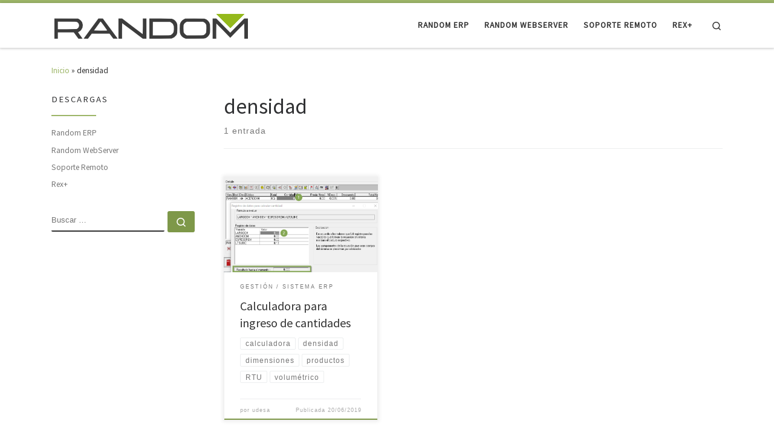

--- FILE ---
content_type: text/html; charset=UTF-8
request_url: https://clientes.random.cl/productos/tag/densidad/
body_size: 9832
content:
<!DOCTYPE html>
<!--[if IE 7]>
<html class="ie ie7" lang="es">
<![endif]-->
<!--[if IE 8]>
<html class="ie ie8" lang="es">
<![endif]-->
<!--[if !(IE 7) | !(IE 8)  ]><!-->
<html lang="es" class="no-js">
<!--<![endif]-->
  <head>
  <meta charset="UTF-8" />
  <meta http-equiv="X-UA-Compatible" content="IE=EDGE" />
  <meta name="viewport" content="width=device-width, initial-scale=1.0" />
  <link rel="profile"  href="https://gmpg.org/xfn/11" />
  <link rel="pingback" href="https://clientes.random.cl/productos/xmlrpc.php" />
<script>(function(html){html.className = html.className.replace(/\bno-js\b/,'js')})(document.documentElement);</script>
<title>densidad &#8211; Random ERP</title>
<meta name='robots' content='max-image-preview:large' />
<link rel='dns-prefetch' href='//s.w.org' />
<link rel="alternate" type="application/rss+xml" title="Random ERP &raquo; Feed" href="https://clientes.random.cl/productos/feed/" />
<link rel="alternate" type="application/rss+xml" title="Random ERP &raquo; Feed de los comentarios" href="https://clientes.random.cl/productos/comments/feed/" />
<link rel="alternate" type="application/rss+xml" title="Random ERP &raquo; Etiqueta densidad del feed" href="https://clientes.random.cl/productos/tag/densidad/feed/" />
<!-- This site uses the Google Analytics by MonsterInsights plugin v7.10.0 - Using Analytics tracking - https://www.monsterinsights.com/ -->
<!-- Nota: MonsterInsights no está actualmente configurado en este sitio. El dueño del sitio necesita identificarse usando su cuenta de Google Analytics en el panel de ajustes de MonsterInsights. -->
<!-- No UA code set -->
<!-- / Google Analytics by MonsterInsights -->
		<script>
			window._wpemojiSettings = {"baseUrl":"https:\/\/s.w.org\/images\/core\/emoji\/13.0.1\/72x72\/","ext":".png","svgUrl":"https:\/\/s.w.org\/images\/core\/emoji\/13.0.1\/svg\/","svgExt":".svg","source":{"concatemoji":"https:\/\/clientes.random.cl\/productos\/wp-includes\/js\/wp-emoji-release.min.js?ver=5.7.14"}};
			!function(e,a,t){var n,r,o,i=a.createElement("canvas"),p=i.getContext&&i.getContext("2d");function s(e,t){var a=String.fromCharCode;p.clearRect(0,0,i.width,i.height),p.fillText(a.apply(this,e),0,0);e=i.toDataURL();return p.clearRect(0,0,i.width,i.height),p.fillText(a.apply(this,t),0,0),e===i.toDataURL()}function c(e){var t=a.createElement("script");t.src=e,t.defer=t.type="text/javascript",a.getElementsByTagName("head")[0].appendChild(t)}for(o=Array("flag","emoji"),t.supports={everything:!0,everythingExceptFlag:!0},r=0;r<o.length;r++)t.supports[o[r]]=function(e){if(!p||!p.fillText)return!1;switch(p.textBaseline="top",p.font="600 32px Arial",e){case"flag":return s([127987,65039,8205,9895,65039],[127987,65039,8203,9895,65039])?!1:!s([55356,56826,55356,56819],[55356,56826,8203,55356,56819])&&!s([55356,57332,56128,56423,56128,56418,56128,56421,56128,56430,56128,56423,56128,56447],[55356,57332,8203,56128,56423,8203,56128,56418,8203,56128,56421,8203,56128,56430,8203,56128,56423,8203,56128,56447]);case"emoji":return!s([55357,56424,8205,55356,57212],[55357,56424,8203,55356,57212])}return!1}(o[r]),t.supports.everything=t.supports.everything&&t.supports[o[r]],"flag"!==o[r]&&(t.supports.everythingExceptFlag=t.supports.everythingExceptFlag&&t.supports[o[r]]);t.supports.everythingExceptFlag=t.supports.everythingExceptFlag&&!t.supports.flag,t.DOMReady=!1,t.readyCallback=function(){t.DOMReady=!0},t.supports.everything||(n=function(){t.readyCallback()},a.addEventListener?(a.addEventListener("DOMContentLoaded",n,!1),e.addEventListener("load",n,!1)):(e.attachEvent("onload",n),a.attachEvent("onreadystatechange",function(){"complete"===a.readyState&&t.readyCallback()})),(n=t.source||{}).concatemoji?c(n.concatemoji):n.wpemoji&&n.twemoji&&(c(n.twemoji),c(n.wpemoji)))}(window,document,window._wpemojiSettings);
		</script>
		<style>
img.wp-smiley,
img.emoji {
	display: inline !important;
	border: none !important;
	box-shadow: none !important;
	height: 1em !important;
	width: 1em !important;
	margin: 0 .07em !important;
	vertical-align: -0.1em !important;
	background: none !important;
	padding: 0 !important;
}
</style>
	<link rel='stylesheet' id='wp-block-library-css'  href='https://clientes.random.cl/productos/wp-includes/css/dist/block-library/style.min.css?ver=5.7.14' media='all' />
<link rel='stylesheet' id='contact-form-7-css'  href='https://clientes.random.cl/productos/wp-content/plugins/contact-form-7/includes/css/styles.css?ver=5.1.1' media='all' />
<link rel='stylesheet' id='customizr-main-css'  href='https://clientes.random.cl/productos/wp-content/themes/customizr/assets/front/css/style.min.css?ver=4.4.20' media='all' />
<style id='customizr-main-inline-css'>
::-moz-selection{background-color:#9db668}::selection{background-color:#9db668}a,.btn-skin:active,.btn-skin:focus,.btn-skin:hover,.btn-skin.inverted,.grid-container__classic .post-type__icon,.post-type__icon:hover .icn-format,.grid-container__classic .post-type__icon:hover .icn-format,[class*='grid-container__'] .entry-title a.czr-title:hover,input[type=checkbox]:checked::before{color:#9db668}.czr-css-loader > div ,.btn-skin,.btn-skin:active,.btn-skin:focus,.btn-skin:hover,.btn-skin-h-dark,.btn-skin-h-dark.inverted:active,.btn-skin-h-dark.inverted:focus,.btn-skin-h-dark.inverted:hover{border-color:#9db668}.tc-header.border-top{border-top-color:#9db668}[class*='grid-container__'] .entry-title a:hover::after,.grid-container__classic .post-type__icon,.btn-skin,.btn-skin.inverted:active,.btn-skin.inverted:focus,.btn-skin.inverted:hover,.btn-skin-h-dark,.btn-skin-h-dark.inverted:active,.btn-skin-h-dark.inverted:focus,.btn-skin-h-dark.inverted:hover,.sidebar .widget-title::after,input[type=radio]:checked::before{background-color:#9db668}.btn-skin-light:active,.btn-skin-light:focus,.btn-skin-light:hover,.btn-skin-light.inverted{color:#becf9c}input:not([type='submit']):not([type='button']):not([type='number']):not([type='checkbox']):not([type='radio']):focus,textarea:focus,.btn-skin-light,.btn-skin-light.inverted,.btn-skin-light:active,.btn-skin-light:focus,.btn-skin-light:hover,.btn-skin-light.inverted:active,.btn-skin-light.inverted:focus,.btn-skin-light.inverted:hover{border-color:#becf9c}.btn-skin-light,.btn-skin-light.inverted:active,.btn-skin-light.inverted:focus,.btn-skin-light.inverted:hover{background-color:#becf9c}.btn-skin-lightest:active,.btn-skin-lightest:focus,.btn-skin-lightest:hover,.btn-skin-lightest.inverted{color:#cad7ad}.btn-skin-lightest,.btn-skin-lightest.inverted,.btn-skin-lightest:active,.btn-skin-lightest:focus,.btn-skin-lightest:hover,.btn-skin-lightest.inverted:active,.btn-skin-lightest.inverted:focus,.btn-skin-lightest.inverted:hover{border-color:#cad7ad}.btn-skin-lightest,.btn-skin-lightest.inverted:active,.btn-skin-lightest.inverted:focus,.btn-skin-lightest.inverted:hover{background-color:#cad7ad}.pagination,a:hover,a:focus,a:active,.btn-skin-dark:active,.btn-skin-dark:focus,.btn-skin-dark:hover,.btn-skin-dark.inverted,.btn-skin-dark-oh:active,.btn-skin-dark-oh:focus,.btn-skin-dark-oh:hover,.post-info a:not(.btn):hover,.grid-container__classic .post-type__icon .icn-format,[class*='grid-container__'] .hover .entry-title a,.widget-area a:not(.btn):hover,a.czr-format-link:hover,.format-link.hover a.czr-format-link,button[type=submit]:hover,button[type=submit]:active,button[type=submit]:focus,input[type=submit]:hover,input[type=submit]:active,input[type=submit]:focus,.tabs .nav-link:hover,.tabs .nav-link.active,.tabs .nav-link.active:hover,.tabs .nav-link.active:focus{color:#7e9849}.grid-container__classic.tc-grid-border .grid__item,.btn-skin-dark,.btn-skin-dark.inverted,button[type=submit],input[type=submit],.btn-skin-dark:active,.btn-skin-dark:focus,.btn-skin-dark:hover,.btn-skin-dark.inverted:active,.btn-skin-dark.inverted:focus,.btn-skin-dark.inverted:hover,.btn-skin-h-dark:active,.btn-skin-h-dark:focus,.btn-skin-h-dark:hover,.btn-skin-h-dark.inverted,.btn-skin-h-dark.inverted,.btn-skin-h-dark.inverted,.btn-skin-dark-oh:active,.btn-skin-dark-oh:focus,.btn-skin-dark-oh:hover,.btn-skin-dark-oh.inverted:active,.btn-skin-dark-oh.inverted:focus,.btn-skin-dark-oh.inverted:hover,button[type=submit]:hover,button[type=submit]:active,button[type=submit]:focus,input[type=submit]:hover,input[type=submit]:active,input[type=submit]:focus{border-color:#7e9849}.btn-skin-dark,.btn-skin-dark.inverted:active,.btn-skin-dark.inverted:focus,.btn-skin-dark.inverted:hover,.btn-skin-h-dark:active,.btn-skin-h-dark:focus,.btn-skin-h-dark:hover,.btn-skin-h-dark.inverted,.btn-skin-h-dark.inverted,.btn-skin-h-dark.inverted,.btn-skin-dark-oh.inverted:active,.btn-skin-dark-oh.inverted:focus,.btn-skin-dark-oh.inverted:hover,.grid-container__classic .post-type__icon:hover,button[type=submit],input[type=submit],.czr-link-hover-underline .widgets-list-layout-links a:not(.btn)::before,.czr-link-hover-underline .widget_archive a:not(.btn)::before,.czr-link-hover-underline .widget_nav_menu a:not(.btn)::before,.czr-link-hover-underline .widget_rss ul a:not(.btn)::before,.czr-link-hover-underline .widget_recent_entries a:not(.btn)::before,.czr-link-hover-underline .widget_categories a:not(.btn)::before,.czr-link-hover-underline .widget_meta a:not(.btn)::before,.czr-link-hover-underline .widget_recent_comments a:not(.btn)::before,.czr-link-hover-underline .widget_pages a:not(.btn)::before,.czr-link-hover-underline .widget_calendar a:not(.btn)::before,[class*='grid-container__'] .hover .entry-title a::after,a.czr-format-link::before,.comment-author a::before,.comment-link::before,.tabs .nav-link.active::before{background-color:#7e9849}.btn-skin-dark-shaded:active,.btn-skin-dark-shaded:focus,.btn-skin-dark-shaded:hover,.btn-skin-dark-shaded.inverted{background-color:rgba(126,152,73,0.2)}.btn-skin-dark-shaded,.btn-skin-dark-shaded.inverted:active,.btn-skin-dark-shaded.inverted:focus,.btn-skin-dark-shaded.inverted:hover{background-color:rgba(126,152,73,0.8)}
              body {
                font-size : 0.88rem;
                line-height : 1.5em;
              }

.tc-header.border-top { border-top-width: 5px; border-top-style: solid }
.grid-container__classic .czr__r-wGOC::before{padding-top:61.803398%}

@media (min-width: 1200px) {.grid-container__classic .czr__r-wGOC::before{padding-top:40%}}

#czr-push-footer { display: none; visibility: hidden; }
        .czr-sticky-footer #czr-push-footer.sticky-footer-enabled { display: block; }
        
</style>
<script src='https://clientes.random.cl/productos/wp-includes/js/jquery/jquery.min.js?ver=3.5.1' id='jquery-core-js'></script>
<script src='https://clientes.random.cl/productos/wp-includes/js/jquery/jquery-migrate.min.js?ver=3.3.2' id='jquery-migrate-js'></script>
<script src='https://clientes.random.cl/productos/wp-content/themes/customizr/assets/front/js/libs/modernizr.min.js?ver=4.4.20' id='modernizr-js'></script>
<script src='https://clientes.random.cl/productos/wp-includes/js/underscore.min.js?ver=1.8.3' id='underscore-js'></script>
<script id='tc-scripts-js-extra'>
var CZRParams = {"assetsPath":"https:\/\/clientes.random.cl\/productos\/wp-content\/themes\/customizr\/assets\/front\/","mainScriptUrl":"https:\/\/clientes.random.cl\/productos\/wp-content\/themes\/customizr\/assets\/front\/js\/tc-scripts.min.js?4.4.20","deferFontAwesome":"1","fontAwesomeUrl":"https:\/\/clientes.random.cl\/productos\/wp-content\/themes\/customizr\/assets\/shared\/fonts\/fa\/css\/fontawesome-all.min.css?4.4.20","_disabled":[],"centerSliderImg":"1","isLightBoxEnabled":"1","SmoothScroll":{"Enabled":true,"Options":{"touchpadSupport":false}},"isAnchorScrollEnabled":"1","anchorSmoothScrollExclude":{"simple":["[class*=edd]",".carousel-control","[data-toggle=\"modal\"]","[data-toggle=\"dropdown\"]","[data-toggle=\"czr-dropdown\"]","[data-toggle=\"tooltip\"]","[data-toggle=\"popover\"]","[data-toggle=\"collapse\"]","[data-toggle=\"czr-collapse\"]","[data-toggle=\"tab\"]","[data-toggle=\"pill\"]","[data-toggle=\"czr-pill\"]","[class*=upme]","[class*=um-]"],"deep":{"classes":[],"ids":[]}},"timerOnScrollAllBrowsers":"1","centerAllImg":"1","HasComments":"","LoadModernizr":"1","stickyHeader":"1","extLinksStyle":"","extLinksTargetExt":"","extLinksSkipSelectors":{"classes":["btn","button"],"ids":[]},"dropcapEnabled":"","dropcapWhere":{"post":"","page":""},"dropcapMinWords":"","dropcapSkipSelectors":{"tags":["IMG","IFRAME","H1","H2","H3","H4","H5","H6","BLOCKQUOTE","UL","OL"],"classes":["btn"],"id":[]},"imgSmartLoadEnabled":"","imgSmartLoadOpts":{"parentSelectors":["[class*=grid-container], .article-container",".__before_main_wrapper",".widget-front",".post-related-articles",".tc-singular-thumbnail-wrapper",".sek-module-inner"],"opts":{"excludeImg":[".tc-holder-img"]}},"imgSmartLoadsForSliders":"1","pluginCompats":[],"isWPMobile":"","menuStickyUserSettings":{"desktop":"stick_up","mobile":"stick_up"},"adminAjaxUrl":"https:\/\/clientes.random.cl\/productos\/wp-admin\/admin-ajax.php","ajaxUrl":"https:\/\/clientes.random.cl\/productos\/?czrajax=1","frontNonce":{"id":"CZRFrontNonce","handle":"8cc8c44dee"},"isDevMode":"","isModernStyle":"1","i18n":{"Permanently dismiss":"Descartar permanentemente"},"frontNotifications":{"welcome":{"enabled":false,"content":"","dismissAction":"dismiss_welcome_note_front"}},"preloadGfonts":"1","googleFonts":"Source+Sans+Pro","version":"4.4.20"};
</script>
<script src='https://clientes.random.cl/productos/wp-content/themes/customizr/assets/front/js/tc-scripts.min.js?ver=4.4.20' id='tc-scripts-js' defer></script>
<link rel="https://api.w.org/" href="https://clientes.random.cl/productos/wp-json/" /><link rel="alternate" type="application/json" href="https://clientes.random.cl/productos/wp-json/wp/v2/tags/269" /><link rel="EditURI" type="application/rsd+xml" title="RSD" href="https://clientes.random.cl/productos/xmlrpc.php?rsd" />
<link rel="wlwmanifest" type="application/wlwmanifest+xml" href="https://clientes.random.cl/productos/wp-includes/wlwmanifest.xml" /> 
<meta name="generator" content="WordPress 5.7.14" />
              <link rel="preload" as="font" type="font/woff2" href="https://clientes.random.cl/productos/wp-content/themes/customizr/assets/shared/fonts/customizr/customizr.woff2?128396981" crossorigin="anonymous"/>
            </head>

  <body class="archive tag tag-densidad tag-269 wp-embed-responsive czr-link-hover-underline header-skin-light footer-skin-dark czr-l-sidebar tc-center-images czr-full-layout customizr-4-4-20 czr-post-list-context czr-sticky-footer">
          <a class="screen-reader-text skip-link" href="#content">Saltar al contenido</a>
    
    
    <div id="tc-page-wrap" class="">

      <header class="tpnav-header__header tc-header sl-logo_left sticky-transparent border-top czr-submenu-fade czr-submenu-move" >
        <div class="primary-navbar__wrapper d-none d-lg-block has-horizontal-menu desktop-sticky" >
  <div class="container">
    <div class="row align-items-center flex-row primary-navbar__row">
      <div class="branding__container col col-auto" >
  <div class="branding align-items-center flex-column ">
    <div class="branding-row d-flex flex-row align-items-center align-self-start">
      <div class="navbar-brand col-auto " >
  <a class="navbar-brand-sitelogo" href="https://clientes.random.cl/productos/"  aria-label="Random ERP | " >
    <img src="https://clientes.random.cl/productos/wp-content/uploads/2014/01/Random_Logo_330x50_Transparente.png" alt="Volver a la página principal" class="" >  </a>
</div>
      </div>
      </div>
</div>
      <div class="primary-nav__container justify-content-lg-around col col-lg-auto flex-lg-column" >
  <div class="primary-nav__wrapper flex-lg-row align-items-center justify-content-end">
              <nav class="primary-nav__nav col" id="primary-nav">
          <div class="nav__menu-wrapper primary-nav__menu-wrapper justify-content-end czr-open-on-hover" >
<ul id="main-menu" class="primary-nav__menu regular-nav nav__menu nav"><li id="menu-item-52" class="menu-item menu-item-type-post_type menu-item-object-page menu-item-52"><a href="https://clientes.random.cl/productos/sistema-erp/" class="nav__link"><span class="nav__title">Random ERP</span></a></li>
<li id="menu-item-55" class="menu-item menu-item-type-post_type menu-item-object-page menu-item-55"><a href="https://clientes.random.cl/productos/random-webserver/" class="nav__link"><span class="nav__title">Random WebServer</span></a></li>
<li id="menu-item-1031" class="menu-item menu-item-type-custom menu-item-object-custom menu-item-1031"><a href="http://descargas.random.cl/multichile/Soporte_QS.exe" class="nav__link"><span class="nav__title">Soporte Remoto</span></a></li>
<li id="menu-item-2063" class="menu-item menu-item-type-post_type menu-item-object-page menu-item-2063"><a href="https://clientes.random.cl/productos/rex/" class="nav__link"><span class="nav__title">Rex+</span></a></li>
</ul></div>        </nav>
    <div class="primary-nav__utils nav__utils col-auto" >
    <ul class="nav utils flex-row flex-nowrap regular-nav">
      <li class="nav__search " >
  <a href="#" class="search-toggle_btn icn-search czr-overlay-toggle_btn"  aria-expanded="false"><span class="sr-only">Search</span></a>
        <div class="czr-search-expand">
      <div class="czr-search-expand-inner"><div class="search-form__container " >
  <form action="https://clientes.random.cl/productos/" method="get" class="czr-form search-form">
    <div class="form-group czr-focus">
            <label for="s-6976d57debe98" id="lsearch-6976d57debe98">
        <span class="screen-reader-text">Buscar</span>
        <input id="s-6976d57debe98" class="form-control czr-search-field" name="s" type="search" value="" aria-describedby="lsearch-6976d57debe98" placeholder="Buscar &hellip;">
      </label>
      <button type="submit" class="button"><i class="icn-search"></i><span class="screen-reader-text">Buscar &hellip;</span></button>
    </div>
  </form>
</div></div>
    </div>
    </li>
    </ul>
</div>  </div>
</div>
    </div>
  </div>
</div>    <div class="mobile-navbar__wrapper d-lg-none mobile-sticky" >
    <div class="branding__container justify-content-between align-items-center container" >
  <div class="branding flex-column">
    <div class="branding-row d-flex align-self-start flex-row align-items-center">
      <div class="navbar-brand col-auto " >
  <a class="navbar-brand-sitelogo" href="https://clientes.random.cl/productos/"  aria-label="Random ERP | " >
    <img src="https://clientes.random.cl/productos/wp-content/uploads/2014/01/Random_Logo_330x50_Transparente.png" alt="Volver a la página principal" class="" >  </a>
</div>
    </div>
      </div>
  <div class="mobile-utils__wrapper nav__utils regular-nav">
    <ul class="nav utils row flex-row flex-nowrap">
      <li class="nav__search " >
  <a href="#" class="search-toggle_btn icn-search czr-dropdown" data-aria-haspopup="true" aria-expanded="false"><span class="sr-only">Search</span></a>
        <div class="czr-search-expand">
      <div class="czr-search-expand-inner"><div class="search-form__container " >
  <form action="https://clientes.random.cl/productos/" method="get" class="czr-form search-form">
    <div class="form-group czr-focus">
            <label for="s-6976d57dec261" id="lsearch-6976d57dec261">
        <span class="screen-reader-text">Buscar</span>
        <input id="s-6976d57dec261" class="form-control czr-search-field" name="s" type="search" value="" aria-describedby="lsearch-6976d57dec261" placeholder="Buscar &hellip;">
      </label>
      <button type="submit" class="button"><i class="icn-search"></i><span class="screen-reader-text">Buscar &hellip;</span></button>
    </div>
  </form>
</div></div>
    </div>
        <ul class="dropdown-menu czr-dropdown-menu">
      <li class="header-search__container container">
  <div class="search-form__container " >
  <form action="https://clientes.random.cl/productos/" method="get" class="czr-form search-form">
    <div class="form-group czr-focus">
            <label for="s-6976d57dec3d8" id="lsearch-6976d57dec3d8">
        <span class="screen-reader-text">Buscar</span>
        <input id="s-6976d57dec3d8" class="form-control czr-search-field" name="s" type="search" value="" aria-describedby="lsearch-6976d57dec3d8" placeholder="Buscar &hellip;">
      </label>
      <button type="submit" class="button"><i class="icn-search"></i><span class="screen-reader-text">Buscar &hellip;</span></button>
    </div>
  </form>
</div></li>    </ul>
  </li>
<li class="hamburger-toggler__container " >
  <button class="ham-toggler-menu czr-collapsed" data-toggle="czr-collapse" data-target="#mobile-nav"><span class="ham__toggler-span-wrapper"><span class="line line-1"></span><span class="line line-2"></span><span class="line line-3"></span></span><span class="screen-reader-text">Menú</span></button>
</li>
    </ul>
  </div>
</div>
<div class="mobile-nav__container " >
   <nav class="mobile-nav__nav flex-column czr-collapse" id="mobile-nav">
      <div class="mobile-nav__inner container">
      <div class="nav__menu-wrapper mobile-nav__menu-wrapper czr-open-on-click" >
<ul id="mobile-nav-menu" class="mobile-nav__menu vertical-nav nav__menu flex-column nav"><li class="menu-item menu-item-type-post_type menu-item-object-page menu-item-52"><a href="https://clientes.random.cl/productos/sistema-erp/" class="nav__link"><span class="nav__title">Random ERP</span></a></li>
<li class="menu-item menu-item-type-post_type menu-item-object-page menu-item-55"><a href="https://clientes.random.cl/productos/random-webserver/" class="nav__link"><span class="nav__title">Random WebServer</span></a></li>
<li class="menu-item menu-item-type-custom menu-item-object-custom menu-item-1031"><a href="http://descargas.random.cl/multichile/Soporte_QS.exe" class="nav__link"><span class="nav__title">Soporte Remoto</span></a></li>
<li class="menu-item menu-item-type-post_type menu-item-object-page menu-item-2063"><a href="https://clientes.random.cl/productos/rex/" class="nav__link"><span class="nav__title">Rex+</span></a></li>
</ul></div>      </div>
  </nav>
</div></div></header>


  
    <div id="main-wrapper" class="section">

                      

          <div class="czr-hot-crumble container page-breadcrumbs" role="navigation" >
  <div class="row">
        <nav class="breadcrumbs col-12"><span class="trail-begin"><a href="https://clientes.random.cl/productos" title="Random ERP" rel="home" class="trail-begin">Inicio</a></span> <span class="sep">&raquo;</span> <span class="trail-end">densidad</span></nav>  </div>
</div>
          <div class="container" role="main">

            
            <div class="flex-row row column-content-wrapper">

                
                <div id="content" class="col-12 col-md-9 article-container">

                  <header class="archive-header " >
  <div class="archive-header-inner">
        <h1 class="archive-title">
      densidad    </h1>
          <div class="header-bottom">
        <span>
          1 entrada        </span>
      </div>
                    <hr class="featurette-divider">
        </div>
</header><div id="czr_grid-6976d57de3664" class="grid-container grid-container__classic tc-grid-shadow tc-grid-border tc-grid-hover-move" >
  <div class="grid__wrapper grid">
  <section class="row grid__section cols-3 grid-section-not-featured">
  <article id="post-3210" class="grid-item col-12 col-md-6 col-xl-4 col-lg-4 post-3210 post type-post status-publish format-standard category-gestion category-erp tag-calculadora tag-densidad tag-dimensiones tag-productos tag-rtu tag-volumetrico czr-hentry" >
  <section class="grid__item">
    <div class="tc-grid-figure entry-media__holder has-thumb czr__r-wGR js-centering">
      <div class="entry-media__wrapper czr__r-i">
        <a class="bg-link" href="https://clientes.random.cl/productos/calculadora-para-ingreso-de-cantidades/"></a>
        <img width="570" height="343" src="https://clientes.random.cl/productos/wp-content/uploads/2019/06/calculadora-en-documento.png" class="attachment-tc-grid tc-thumb-type-attachment czr-img" alt="" loading="lazy" srcset="https://clientes.random.cl/productos/wp-content/uploads/2019/06/calculadora-en-documento.png 655w, https://clientes.random.cl/productos/wp-content/uploads/2019/06/calculadora-en-documento-300x180.png 300w" sizes="(max-width: 570px) 100vw, 570px" />      </div>
      <div class="tc-grid-caption">
          <div class="entry-summary ">
                        <div class="tc-g-cont czr-talign"><p>Esta función asiste al usuario en el ingreso de la cantidad del producto en un documento, cuando esta se debe obtener a partir de un cálculo matemático. Por ejemplo, cuando se quiere llevar a kilos una cantidad en función de las unidades volumétricas y la densidad del producto.</p></div>
                      </div>
                </div>

          </div>
      <div class="tc-content">
      <header class="entry-header " >
  <div class="entry-header-inner ">
            <div class="tax__container post-info entry-meta">
          <a class="tax__link" href="https://clientes.random.cl/productos/category/erp/gestion/" title="Ver todas las entradas en Gestión"> <span>Gestión</span> </a><a class="tax__link" href="https://clientes.random.cl/productos/category/erp/" title="Ver todas las entradas en Sistema ERP"> <span>Sistema ERP</span> </a>        </div>
              <h2 class="entry-title">
      <a class="czr-title" href="https://clientes.random.cl/productos/calculadora-para-ingreso-de-cantidades/" rel="bookmark">Calculadora para ingreso de cantidades</a>
    </h2>
            </div>
</header>      <footer class="entry-footer" >      <div class="post-tags entry-meta">
        <ul class="tags">
          <li><a class="tag__link btn btn-skin-dark-oh inverted" href="https://clientes.random.cl/productos/tag/calculadora/" title="Ver todas las entradas en calculadora"> <span>calculadora</span> </a></li><li><a class="tag__link btn btn-skin-dark-oh inverted" href="https://clientes.random.cl/productos/tag/densidad/" title="Ver todas las entradas en densidad"> <span>densidad</span> </a></li><li><a class="tag__link btn btn-skin-dark-oh inverted" href="https://clientes.random.cl/productos/tag/dimensiones/" title="Ver todas las entradas en dimensiones"> <span>dimensiones</span> </a></li><li><a class="tag__link btn btn-skin-dark-oh inverted" href="https://clientes.random.cl/productos/tag/productos/" title="Ver todas las entradas en productos"> <span>productos</span> </a></li><li><a class="tag__link btn btn-skin-dark-oh inverted" href="https://clientes.random.cl/productos/tag/rtu/" title="Ver todas las entradas en RTU"> <span>RTU</span> </a></li><li><a class="tag__link btn btn-skin-dark-oh inverted" href="https://clientes.random.cl/productos/tag/volumetrico/" title="Ver todas las entradas en volumétrico"> <span>volumétrico</span> </a></li>        </ul>
      </div>
            <div class="post-info clearfix entry-meta">

          <div class="row flex-row">
            <div class="col col-auto"><span class="author-meta">por <span class="author vcard"><span class="author_name"><a class="url fn n" href="https://clientes.random.cl/productos/author/udesa/" title="Ver todas las entradas de udesa" rel="author">udesa</a></span></span></span></div>              <div class="col col-auto">
                <div class="row">
                  <div class="col col-auto">Publicada <a href="https://clientes.random.cl/productos/calculadora-para-ingreso-de-cantidades/" title="Enlace permanente a:&nbsp;Calculadora para ingreso de cantidades" rel="bookmark"><time class="entry-date published updated" datetime="20/06/2019">20/06/2019</time></a></div>                </div>
              </div>
                      </div>
        </div>
            </footer>    </div>
    </section>
</article>  </section>
    </div>
</div>
                </div>

                <div class="left sidebar tc-sidebar col-12 col-md-3 order-md-first" >
  <div id="left" class="widget-area" role="complementary">
                <aside id="nav_menu-2" class="widget widget_nav_menu"><h3 class="widget-title">Descargas</h3><div class="menu-descargas-container"><ul id="menu-descargas" class="menu"><li class="menu-item menu-item-type-post_type menu-item-object-page menu-item-52"><a href="https://clientes.random.cl/productos/sistema-erp/">Random ERP</a></li>
<li class="menu-item menu-item-type-post_type menu-item-object-page menu-item-55"><a href="https://clientes.random.cl/productos/random-webserver/">Random WebServer</a></li>
<li class="menu-item menu-item-type-custom menu-item-object-custom menu-item-1031"><a href="http://descargas.random.cl/multichile/Soporte_QS.exe">Soporte Remoto</a></li>
<li class="menu-item menu-item-type-post_type menu-item-object-page menu-item-2063"><a href="https://clientes.random.cl/productos/rex/">Rex+</a></li>
</ul></div></aside><aside id="search-2" class="widget widget_search"><div class="search-form__container " >
  <form action="https://clientes.random.cl/productos/" method="get" class="czr-form search-form">
    <div class="form-group czr-focus">
            <label for="s-6976d57df147d" id="lsearch-6976d57df147d">
        <span class="screen-reader-text">Buscar</span>
        <input id="s-6976d57df147d" class="form-control czr-search-field" name="s" type="search" value="" aria-describedby="lsearch-6976d57df147d" placeholder="Buscar &hellip;">
      </label>
      <button type="submit" class="button"><i class="icn-search"></i><span class="screen-reader-text">Buscar &hellip;</span></button>
    </div>
  </form>
</div></aside>          </div>
</div>
            </div><!-- .column-content-wrapper -->

            

          </div><!-- .container -->

          <div id="czr-push-footer" ></div>
    </div><!-- #main-wrapper -->

    
          <div class="container-fluid">
              </div>
    
<footer id="footer" class="footer__wrapper" >
  <div id="footer-widget-area" class="widget__wrapper" role="complementary" >
  <div class="container widget__container">
    <div class="row">
                      <div id="footer_one" class="col-md-4 col-12">
            
		<aside id="recent-posts-2" class="widget widget_recent_entries">
		<h5 class="widget-title">Entradas recientes</h5>
		<ul>
											<li>
					<a href="https://clientes.random.cl/productos/actualizacion-certificado-sii-palena-sii-cl/">Actualización Certificado SII (palena.sii.cl)</a>
									</li>
											<li>
					<a href="https://clientes.random.cl/productos/solucion-los-textos-se-ven-mal-windows-11/">Solución: Los textos se ven mal (Windows 11)</a>
									</li>
											<li>
					<a href="https://clientes.random.cl/productos/cambio-en-protocolo-sii/">Cambio en protocolo SII</a>
									</li>
											<li>
					<a href="https://clientes.random.cl/productos/anuncio-sii-envio-boletas-electronicas/">Anuncio SII envío boletas electrónicas</a>
									</li>
											<li>
					<a href="https://clientes.random.cl/productos/facturacion_masiva/">Facturación masiva</a>
									</li>
					</ul>

		</aside>          </div>
                  <div id="footer_two" class="col-md-4 col-12">
                      </div>
                  <div id="footer_three" class="col-md-4 col-12">
                      </div>
                  </div>
  </div>
</div>
<div id="colophon" class="colophon " >
  <div class="container">
    <div class="colophon__row row flex-row justify-content-between">
      <div class="col-12 col-sm-auto">
        <div id="footer__credits" class="footer__credits" >
  <p class="czr-copyright">
    <span class="czr-copyright-text">&copy;&nbsp;2026&nbsp;</span><a class="czr-copyright-link" href="https://clientes.random.cl/productos" title="Random ERP">Random ERP</a><span class="czr-rights-text">&nbsp;&ndash;&nbsp;Todos los derechos reservados</span>
  </p>
  <p class="czr-credits">
    <span class="czr-designer">
      <span class="czr-wp-powered"><span class="czr-wp-powered-text">Funciona con&nbsp;</span><a class="czr-wp-powered-link" title="Funciona con WordPress" href="https://es.wordpress.org/" target="_blank" rel="noopener noreferrer">WP</a></span><span class="czr-designer-text">&nbsp;&ndash;&nbsp;Diseñado con el <a class="czr-designer-link" href="https://presscustomizr.com/customizr" title="Tema Customizr">Tema Customizr</a></span>
    </span>
  </p>
</div>
      </div>
            <div class="col-12 col-sm-auto">
        <div class="social-links">
          <ul class="socials " >
  <li ><a rel="nofollow noopener noreferrer" class="social-icon icon-facebook"  title="S&iacute;gueme en Facebook" aria-label="S&iacute;gueme en Facebook" href="https://www.facebook.com/pages/Random-ERP/1413075695587027?ref=ts&#038;fref=ts"  target="_blank" ><i class="fab fa-facebook"></i></a></li> <li ><a rel="nofollow noopener noreferrer" class="social-icon icon-google"  title="S&iacute;gueme en Google +" aria-label="S&iacute;gueme en Google +" href="https://plus.google.com/u/0/112347469875119131705"  target="_blank" ><i class="fab fa-google"></i></a></li> <li ><a rel="nofollow noopener noreferrer" class="social-icon icon-linkedin"  title="S&iacute;gueme en LinkedIn" aria-label="S&iacute;gueme en LinkedIn" href="http://www.linkedin.com/company/random-erp?trk=company_name"  target="_blank" ><i class="fab fa-linkedin"></i></a></li></ul>
        </div>
      </div>
          </div>
  </div>
</div>
</footer>
    </div><!-- end #tc-page-wrap -->

    <button class="btn czr-btt czr-btta right" ><i class="icn-up-small"></i></button>
<script id='contact-form-7-js-extra'>
var wpcf7 = {"apiSettings":{"root":"https:\/\/clientes.random.cl\/productos\/wp-json\/contact-form-7\/v1","namespace":"contact-form-7\/v1"}};
</script>
<script src='https://clientes.random.cl/productos/wp-content/plugins/contact-form-7/includes/js/scripts.js?ver=5.1.1' id='contact-form-7-js'></script>
<script src='https://clientes.random.cl/productos/wp-includes/js/jquery/ui/core.min.js?ver=1.12.1' id='jquery-ui-core-js'></script>
<script src='https://clientes.random.cl/productos/wp-includes/js/jquery/ui/effect.min.js?ver=1.12.1' id='jquery-effects-core-js'></script>
<script src='https://clientes.random.cl/productos/wp-content/themes/customizr/assets/front/js/libs/retina.min.js?ver=4.4.20' id='retinajs-js'></script>
<script src='https://clientes.random.cl/productos/wp-includes/js/wp-embed.min.js?ver=5.7.14' id='wp-embed-js'></script>
  </body>
  </html>
